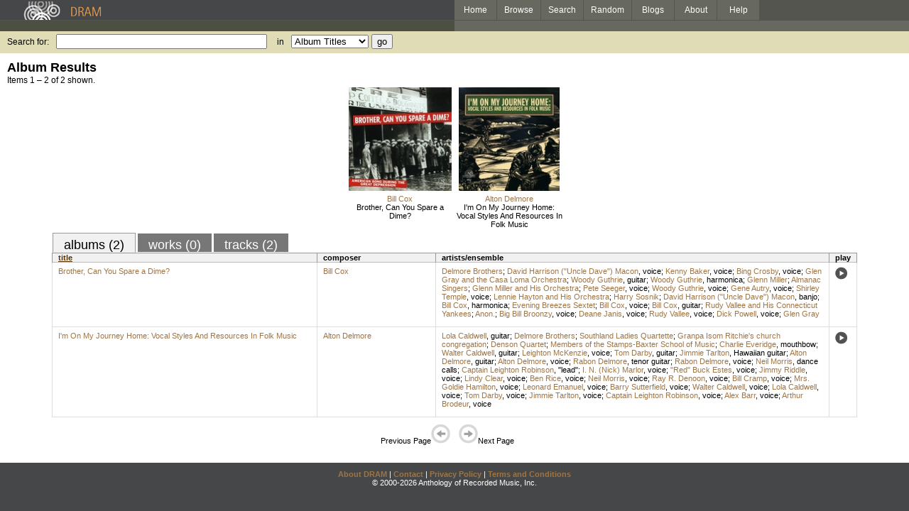

--- FILE ---
content_type: text/html; charset=UTF-8
request_url: https://www.dramonline.org/ensembles/delmore-brothers
body_size: 3601
content:
<!DOCTYPE html PUBLIC 
	"-//W3C//DTD XHTML 1.0 Transitional//EN"
	"http://www.w3.org/TR/xhtml1/DTD/xhtml1-transitional.dtd">
<html xmlns="http://www.w3.org/1999/xhtml" xml:lang="en" lang="en">
<head>
	<title>DRAM: Delmore Brothers</title>
	<style type="text/css">@import 'https://ds64zzqcnu4aw.cloudfront.net/dram-assets/styles.css';</style>
	<style type="text/css">@import 'https://ds64zzqcnu4aw.cloudfront.net/dram-assets/header-internal.css';</style>
	
	
	<script type="text/javascript" src="https://ds64zzqcnu4aw.cloudfront.net/dram-assets/support.js"></script>

	<script src="//code.jquery.com/jquery-1.4.2.min.js" type="text/javascript"></script>
</head>
<body>

<div id="branding">
	<div id="top-bar">
		<div id="top-logo">
			<a href="https://www.dramonline.org/"><img src="https://ds64zzqcnu4aw.cloudfront.net/dram-assets/images/top_bar_logo.gif" border="0" alt="DRAM"/></a>
		</div>
		<div id="top-links">
			<a href="https://www.dramonline.org"> Home </a>
			<a href="https://www.dramonline.org/performers" rel="nofollow"> Browse </a>
			<a href="https://www.dramonline.org/search" rel="nofollow"> Search </a>
			<a href="https://www.dramonline.org/random" rel="nofollow"> Random </a>
			<a href="https://www.dramonline.org/blog"> Blogs </a>
			<a href="https://www.dramonline.org/page/about"> About </a>
			<a href="https://www.dramonline.org/page/help"> Help </a>
		</div>
	</div>
	<div id="top-user-info-bar">
		<div id="colored-half-bar">&nbsp;</div>
		<div id="top-user-name-slot">
			&nbsp;
		</div>
	</div>
	<div id="top-search">
		<br/>
		<form action="https://www.dramonline.org/search" enctype="application/x-www-form-urlencoded" id="dram-search" method="post" name="dram_search">
<div class="form-item" id="form-item-q"><label class="field-label">Search for:</label><input name="dram-search[q]" size="35" type="text" value="" /></div>
<div class="form-item" id="form-item-t"><label class="field-label">in</label><select name="dram-search[t]"><option value="">Select...</option><option value="album" selected>Album Titles</option><option value="work">Work Titles</option><option value="track">Track Titles</option><option value="composer">Composers</option><option value="performer">Performers</option><option value="ensemble">Ensembles</option><option value="note">Liner Notes</option><option value="page">Documentation</option><option value="blog_entry">Blogs</option><option value="cc">Catalog Code</option></select></div>
<div class="form-item" id="form-item-d"><input name="dram-search[d]" type="hidden" value="0" /></div>
<div class="form-item" id="form-item-o"><input name="dram-search[o]" type="hidden" value="stitle" /></div>
<div class="form-item" id="form-item-page"><input name="dram-search[page]" type="hidden" value="1" /></div>
<div class="form-item" id="form-item-submit"><input name="dram-search[submit]" type="submit" value="go" /></div>
</form>
	</div>
</div>
<div id="content">




<h2>Album Results</h2>

<div class="total-results">Items 1 &ndash; 2 of 2 shown.</div>

<table id="album-art-list" align="center">
<tr>
	<td class="album-art">
		<a href="https://www.dramonline.org/albums/brother-can-you-spare-a-dime"><img src="//ds64zzqcnu4aw.cloudfront.net/content/collections/nwr/images/80270d.jpg" height="146" border="0"/></a><br/>
<a class="artist-link search-term" href="https://www.dramonline.org/composers/cox-bill">Bill Cox</a>		<br/>
		<a href="https://www.dramonline.org/albums/brother-can-you-spare-a-dime" class="album-title">Brother, Can You Spare a Dime?</a>
	</td>
	<td class="album-art">
		<a href="https://www.dramonline.org/albums/i-m-on-my-journey-home-vocal-styles-and-resources-in-folk-music"><img src="//ds64zzqcnu4aw.cloudfront.net/content/collections/nwr/images/80223d.jpg" height="146" border="0"/></a><br/>
<a class="artist-link search-term" href="https://www.dramonline.org/composers/delmore-alton">Alton Delmore</a>		<br/>
		<a href="https://www.dramonline.org/albums/i-m-on-my-journey-home-vocal-styles-and-resources-in-folk-music" class="album-title">I'm On My Journey Home: Vocal Styles And Resources In Folk Music</a>
	</td>
</tr>
</table>

<div id="browse-tab-spacer">
<a class="type-tab current" href="https://www.dramonline.org/ensembles/delmore-brothers?t=album&o=title&d=0" rel="nofollow">albums (2)</a> <a class="type-tab" href="javascript:void(0);" rel="nofollow">works (0)</a> <a class="type-tab" href="https://www.dramonline.org/ensembles/delmore-brothers?t=track&o=title&d=0" rel="nofollow">tracks (2)</a>
</div>
<table id="search-results" class="dram-table" align="center">
	<tr>
		<th id='title-column'><a class="current-sort" href="https://www.dramonline.org/ensembles/delmore-brothers?t=album&o=title&d=0" rel="nofollow">title</a></th>
		<th id='composer-column'>composer</th>
		<th id='artists-column'>artists/ensemble</th>
		<th id='play-column'>play</th>
	</tr>
	<tr>
		<td>
			<a href="https://www.dramonline.org/albums/brother-can-you-spare-a-dime">Brother, Can You Spare a Dime?</a>
			<span class="subtitle"></span>
		</td>
		<td>
			<nobr>
<a class="artist-link search-term" href="https://www.dramonline.org/composers/cox-bill">Bill Cox</a>			</nobr>
		</td>
		<td>
<a class="artist-link search-term" href="https://www.dramonline.org/ensembles/delmore-brothers">Delmore Brothers</a>; <a class="artist-link search-term" href="https://www.dramonline.org/performers/macon-david-harrison-uncle-dave">David Harrison ("Uncle Dave")  Macon</a>, <a class="instrument-link search-term" href="https://www.dramonline.org/instruments/voice/voice">voice</a>; <a class="artist-link search-term" href="https://www.dramonline.org/performers/baker-kenny">Kenny Baker</a>, <a class="instrument-link search-term" href="https://www.dramonline.org/instruments/voice/voice">voice</a>; <a class="artist-link search-term" href="https://www.dramonline.org/performers/crosby-bing">Bing Crosby</a>, <a class="instrument-link search-term" href="https://www.dramonline.org/instruments/voice/voice">voice</a>; <a class="artist-link search-term" href="https://www.dramonline.org/ensembles/glen-gray-and-the-casa-loma-orchestra">Glen Gray and the Casa Loma Orchestra</a>; <a class="artist-link search-term" href="https://www.dramonline.org/performers/guthrie-woody">Woody Guthrie</a>, <a class="instrument-link search-term" href="https://www.dramonline.org/instruments/strings/guitar">guitar</a>; <a class="artist-link search-term" href="https://www.dramonline.org/performers/guthrie-woody">Woody Guthrie</a>, <a class="instrument-link search-term" href="https://www.dramonline.org/instruments/winds/harmonica">harmonica</a>; <a class="artist-link search-term" href="https://www.dramonline.org/performers/miller-glenn">Glenn Miller</a>; <a class="artist-link search-term" href="https://www.dramonline.org/ensembles/almanac-singers">Almanac Singers</a>; <a class="artist-link search-term" href="https://www.dramonline.org/ensembles/glenn-miller-and-his-orchestra">Glenn Miller and His Orchestra</a>; <a class="artist-link search-term" href="https://www.dramonline.org/performers/seeger-pete">Pete Seeger</a>, <a class="instrument-link search-term" href="https://www.dramonline.org/instruments/voice/voice">voice</a>; <a class="artist-link search-term" href="https://www.dramonline.org/performers/guthrie-woody">Woody Guthrie</a>, <a class="instrument-link search-term" href="https://www.dramonline.org/instruments/voice/voice">voice</a>; <a class="artist-link search-term" href="https://www.dramonline.org/performers/autry-gene">Gene Autry</a>, <a class="instrument-link search-term" href="https://www.dramonline.org/instruments/voice/voice">voice</a>; <a class="artist-link search-term" href="https://www.dramonline.org/performers/temple-shirley">Shirley Temple</a>, <a class="instrument-link search-term" href="https://www.dramonline.org/instruments/voice/voice">voice</a>; <a class="artist-link search-term" href="https://www.dramonline.org/ensembles/lennie-hayton-and-his-orchestra">Lennie Hayton and His Orchestra</a>; <a class="artist-link search-term" href="https://www.dramonline.org/performers/sosnik-harry">Harry Sosnik</a>; <a class="artist-link search-term" href="https://www.dramonline.org/performers/macon-david-harrison-uncle-dave">David Harrison ("Uncle Dave")  Macon</a>, <a class="instrument-link search-term" href="https://www.dramonline.org/instruments/strings/banjo">banjo</a>; <a class="artist-link search-term" href="https://www.dramonline.org/performers/cox-bill">Bill Cox</a>, <a class="instrument-link search-term" href="https://www.dramonline.org/instruments/winds/harmonica">harmonica</a>; <a class="artist-link search-term" href="https://www.dramonline.org/ensembles/evening-breezes-sextet">Evening Breezes Sextet</a>; <a class="artist-link search-term" href="https://www.dramonline.org/performers/cox-bill">Bill Cox</a>, <a class="instrument-link search-term" href="https://www.dramonline.org/instruments/voice/voice">voice</a>; <a class="artist-link search-term" href="https://www.dramonline.org/performers/cox-bill">Bill Cox</a>, <a class="instrument-link search-term" href="https://www.dramonline.org/instruments/strings/guitar">guitar</a>; <a class="artist-link search-term" href="https://www.dramonline.org/ensembles/rudy-vallee-and-his-connecticut-yankees">Rudy Vallee and His Connecticut Yankees</a>; <a class="artist-link search-term" href="https://www.dramonline.org/ensembles/anonymous">Anon.</a>; <a class="artist-link search-term" href="https://www.dramonline.org/performers/broonzy-big-bill">Big Bill Broonzy</a>, <a class="instrument-link search-term" href="https://www.dramonline.org/instruments/voice/voice">voice</a>; <a class="artist-link search-term" href="https://www.dramonline.org/performers/janis-deane">Deane Janis</a>, <a class="instrument-link search-term" href="https://www.dramonline.org/instruments/voice/voice">voice</a>; <a class="artist-link search-term" href="https://www.dramonline.org/performers/vallee-rudy">Rudy Vallee</a>, <a class="instrument-link search-term" href="https://www.dramonline.org/instruments/voice/voice">voice</a>; <a class="artist-link search-term" href="https://www.dramonline.org/performers/powell-dick">Dick Powell</a>, <a class="instrument-link search-term" href="https://www.dramonline.org/instruments/voice/voice">voice</a>; <a class="artist-link search-term" href="https://www.dramonline.org/performers/gray-glen">Glen Gray</a>		</td>
		<td>
			<a href="javascript:void(0)" onclick="popupPlayer('https://www.dramonline.org/albums/brother-can-you-spare-a-dime/player');">
				<img src="https://ds64zzqcnu4aw.cloudfront.net/dram-assets/images/icon_sound.gif" 
					 onmouseover="this.src='https://ds64zzqcnu4aw.cloudfront.net/dram-assets/images/icon_sound_on.gif'"
					 onmouseout="this.src='https://ds64zzqcnu4aw.cloudfront.net/dram-assets/images/icon_sound.gif'" border="0"
					 alt="play"/>
			</a>
		</td>
	</tr>
	<tr>
		<td>
			<a href="https://www.dramonline.org/albums/i-m-on-my-journey-home-vocal-styles-and-resources-in-folk-music">I'm On My Journey Home: Vocal Styles And Resources In Folk Music</a>
			<span class="subtitle"></span>
		</td>
		<td>
			<nobr>
<a class="artist-link search-term" href="https://www.dramonline.org/composers/delmore-alton">Alton Delmore</a>			</nobr>
		</td>
		<td>
<a class="artist-link search-term" href="https://www.dramonline.org/performers/caldwell-lola">Lola Caldwell</a>, <a class="instrument-link search-term" href="https://www.dramonline.org/instruments/strings/guitar">guitar</a>; <a class="artist-link search-term" href="https://www.dramonline.org/ensembles/delmore-brothers">Delmore Brothers</a>; <a class="artist-link search-term" href="https://www.dramonline.org/ensembles/southland-ladies-quartette">Southland Ladies Quartette</a>; <a class="artist-link search-term" href="https://www.dramonline.org/ensembles/granpa-isom-ritchie-s-church-congregation">Granpa Isom Ritchie's church congregation</a>; <a class="artist-link search-term" href="https://www.dramonline.org/ensembles/denson-quartet">Denson Quartet</a>; <a class="artist-link search-term" href="https://www.dramonline.org/ensembles/members-of-the-stamps-baxter-school-of-music">Members of the Stamps-Baxter School of Music</a>; <a class="artist-link search-term" href="https://www.dramonline.org/performers/everidge-charlie">Charlie Everidge</a>, <a class="instrument-link search-term" href="https://www.dramonline.org/instruments/other/mouthblow">mouthbow</a>; <a class="artist-link search-term" href="https://www.dramonline.org/performers/caldwell-walter">Walter Caldwell</a>, <a class="instrument-link search-term" href="https://www.dramonline.org/instruments/strings/guitar">guitar</a>; <a class="artist-link search-term" href="https://www.dramonline.org/performers/mckenzie-leighton">Leighton McKenzie</a>, <a class="instrument-link search-term" href="https://www.dramonline.org/instruments/voice/voice">voice</a>; <a class="artist-link search-term" href="https://www.dramonline.org/performers/darby-tom">Tom Darby</a>, <a class="instrument-link search-term" href="https://www.dramonline.org/instruments/strings/guitar">guitar</a>; <a class="artist-link search-term" href="https://www.dramonline.org/performers/tarlton-jimmie">Jimmie Tarlton</a>, <a class="instrument-link search-term" href="https://www.dramonline.org/instruments/strings/hawaiian-guitar">Hawaiian guitar</a>; <a class="artist-link search-term" href="https://www.dramonline.org/performers/delmore-alton">Alton Delmore</a>, <a class="instrument-link search-term" href="https://www.dramonline.org/instruments/strings/guitar">guitar</a>; <a class="artist-link search-term" href="https://www.dramonline.org/performers/delmore-alton">Alton Delmore</a>, <a class="instrument-link search-term" href="https://www.dramonline.org/instruments/voice/voice">voice</a>; <a class="artist-link search-term" href="https://www.dramonline.org/performers/delmore-rabon">Rabon Delmore</a>, <a class="instrument-link search-term" href="https://www.dramonline.org/instruments/strings/tenor-guitar">tenor guitar</a>; <a class="artist-link search-term" href="https://www.dramonline.org/performers/delmore-rabon">Rabon Delmore</a>, <a class="instrument-link search-term" href="https://www.dramonline.org/instruments/voice/voice">voice</a>; <a class="artist-link search-term" href="https://www.dramonline.org/performers/morris-neil">Neil Morris</a>, <a class="instrument-link search-term" href="https://www.dramonline.org/instruments/voice/dance-calls">dance calls</a>; <a class="artist-link search-term" href="https://www.dramonline.org/performers/robinson-captain-leighton">Captain Leighton Robinson</a>, "lead"; <a class="artist-link search-term" href="https://www.dramonline.org/performers/marlor-i-n-nick">I. N. (Nick) Marlor</a>, <a class="instrument-link search-term" href="https://www.dramonline.org/instruments/voice/voice">voice</a>; <a class="artist-link search-term" href="https://www.dramonline.org/performers/estes-red-buck">"Red" Buck Estes</a>, <a class="instrument-link search-term" href="https://www.dramonline.org/instruments/voice/voice">voice</a>; <a class="artist-link search-term" href="https://www.dramonline.org/performers/riddle-jimmy">Jimmy Riddle</a>, <a class="instrument-link search-term" href="https://www.dramonline.org/instruments/voice/voice">voice</a>; <a class="artist-link search-term" href="https://www.dramonline.org/performers/clear-lindy">Lindy Clear</a>, <a class="instrument-link search-term" href="https://www.dramonline.org/instruments/voice/voice">voice</a>; <a class="artist-link search-term" href="https://www.dramonline.org/performers/rice-ben">Ben Rice</a>, <a class="instrument-link search-term" href="https://www.dramonline.org/instruments/voice/voice">voice</a>; <a class="artist-link search-term" href="https://www.dramonline.org/performers/morris-neil">Neil Morris</a>, <a class="instrument-link search-term" href="https://www.dramonline.org/instruments/voice/voice">voice</a>; <a class="artist-link search-term" href="https://www.dramonline.org/performers/denoon-ray-r">Ray R. Denoon</a>, <a class="instrument-link search-term" href="https://www.dramonline.org/instruments/voice/voice">voice</a>; <a class="artist-link search-term" href="https://www.dramonline.org/performers/cramp-bill">Bill Cramp</a>, <a class="instrument-link search-term" href="https://www.dramonline.org/instruments/voice/voice">voice</a>; <a class="artist-link search-term" href="https://www.dramonline.org/performers/hamilton-mrs-goldie">Mrs. Goldie Hamilton</a>, <a class="instrument-link search-term" href="https://www.dramonline.org/instruments/voice/voice">voice</a>; <a class="artist-link search-term" href="https://www.dramonline.org/performers/emanuel-leonard">Leonard Emanuel</a>, <a class="instrument-link search-term" href="https://www.dramonline.org/instruments/voice/voice">voice</a>; <a class="artist-link search-term" href="https://www.dramonline.org/performers/sutterfield-barry">Barry Sutterfield</a>, <a class="instrument-link search-term" href="https://www.dramonline.org/instruments/voice/voice">voice</a>; <a class="artist-link search-term" href="https://www.dramonline.org/performers/caldwell-walter">Walter Caldwell</a>, <a class="instrument-link search-term" href="https://www.dramonline.org/instruments/voice/voice">voice</a>; <a class="artist-link search-term" href="https://www.dramonline.org/performers/caldwell-lola">Lola Caldwell</a>, <a class="instrument-link search-term" href="https://www.dramonline.org/instruments/voice/voice">voice</a>; <a class="artist-link search-term" href="https://www.dramonline.org/performers/darby-tom">Tom Darby</a>, <a class="instrument-link search-term" href="https://www.dramonline.org/instruments/voice/voice">voice</a>; <a class="artist-link search-term" href="https://www.dramonline.org/performers/tarlton-jimmie">Jimmie Tarlton</a>, <a class="instrument-link search-term" href="https://www.dramonline.org/instruments/voice/voice">voice</a>; <a class="artist-link search-term" href="https://www.dramonline.org/performers/robinson-captain-leighton">Captain Leighton Robinson</a>, <a class="instrument-link search-term" href="https://www.dramonline.org/instruments/voice/voice">voice</a>; <a class="artist-link search-term" href="https://www.dramonline.org/performers/barr-alex">Alex Barr</a>, <a class="instrument-link search-term" href="https://www.dramonline.org/instruments/voice/voice">voice</a>; <a class="artist-link search-term" href="https://www.dramonline.org/performers/brodeur-arthur">Arthur Brodeur</a>, <a class="instrument-link search-term" href="https://www.dramonline.org/instruments/voice/voice">voice</a>		</td>
		<td>
			<a href="javascript:void(0)" onclick="popupPlayer('https://www.dramonline.org/albums/i-m-on-my-journey-home-vocal-styles-and-resources-in-folk-music/player');">
				<img src="https://ds64zzqcnu4aw.cloudfront.net/dram-assets/images/icon_sound.gif" 
					 onmouseover="this.src='https://ds64zzqcnu4aw.cloudfront.net/dram-assets/images/icon_sound_on.gif'"
					 onmouseout="this.src='https://ds64zzqcnu4aw.cloudfront.net/dram-assets/images/icon_sound.gif'" border="0"
					 alt="play"/>
			</a>
		</td>
	</tr>
</table>

<div class="page-guide">Previous Page<img alt="Previous Page" src="https://ds64zzqcnu4aw.cloudfront.net/dram-assets/images/browse_arrow_left_off.gif" />&nbsp;&nbsp;&nbsp;&nbsp;<img alt="Next Page" src="https://ds64zzqcnu4aw.cloudfront.net/dram-assets/images/browse_arrow_right_off.gif" />Next Page</div>

<script type="text/javascript">
var NTPT_PGEXTRA='type=ensemble&request_ip=3.17.81.113&user_id=0&name=Delmore+Brothers&eventType=browse';
</script>

</div>


<div id='footer'>
<a href="https://www.dramonline.org/page/about">About DRAM</a> |
<a href="https://www.dramonline.org/page/contact">Contact</a> |
<a href="https://www.dramonline.org/page/privacy-policy">Privacy Policy</a> |
<a href="https://www.dramonline.org/page/terms-and-conditions">Terms and Conditions</a>
<br/>
&copy; 2000-2026 Anthology of Recorded Music, Inc.
</div>

<script type="text/javascript">
var gaJsHost = (("https:" == document.location.protocol) ? "https://ssl." : "http://www.");
document.write(unescape("%3Cscript src='" + gaJsHost + "google-analytics.com/ga.js' type='text/javascript'%3E%3C/script%3E"));
</script>
<script type="text/javascript">
var pageTracker = _gat._getTracker("UA-3493189-1");
pageTracker._initData();
pageTracker._trackPageview();
</script>


<!-- BEGIN: Scholarly iQ Page Tag -->
<!-- Copyright 2001-2010, IBM Corporation All rights reserved. -->
<script language="JavaScript" src="//dramtag.scholarlyiq.com/ntpagetag.js"></script>
<noscript>
<img src="//dramtag.scholarlyiq.com /ntpagetag.gif?js=0" height="1" width="1" border="0" hspace="0" vspace="0" alt="">
</noscript>
<!-- END: Scholarly iQ Page Tag -->

<!--
Generated for app-prod-a8411543
-->

</body>
</html>